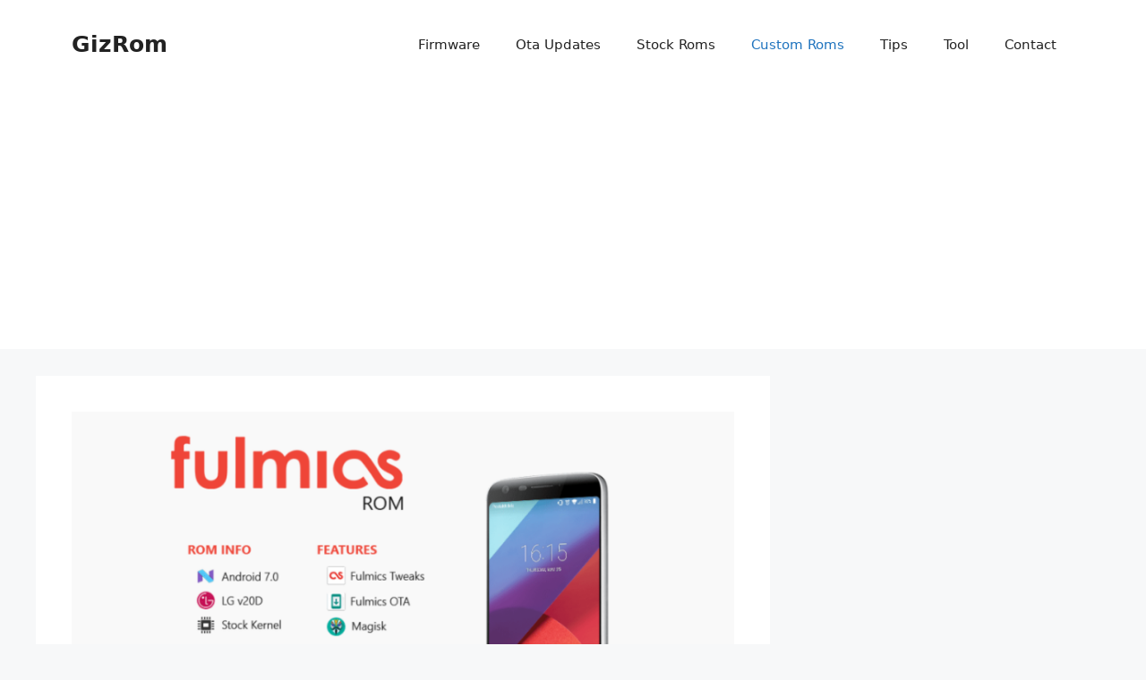

--- FILE ---
content_type: text/html; charset=UTF-8
request_url: https://www.gizrom.com/fulmics-3-1-lg-g6-ported-nougat-rom-on-lg-g5/
body_size: 13421
content:
<!DOCTYPE html>
<html lang="en-US">
<head>
	<meta charset="UTF-8">
	<meta name='robots' content='index, follow, max-image-preview:large, max-snippet:-1, max-video-preview:-1' />
<meta name="viewport" content="width=device-width, initial-scale=1">
	<!-- This site is optimized with the Yoast SEO plugin v26.8 - https://yoast.com/product/yoast-seo-wordpress/ -->
	<title>Download Fulmics 3.1 LG G6 Ported Nougat ROM On LG G5</title>
	<meta name="description" content="Fulmics 3.1 LG G6 Ported Nougat ROM On LG G5, Pre-rooted with Magisk &amp; MagiskSU framework and inbuilt Google Assistant, and much more." />
	<link rel="canonical" href="https://www.gizrom.com/fulmics-3-1-lg-g6-ported-nougat-rom-on-lg-g5/" />
	<meta property="og:locale" content="en_US" />
	<meta property="og:type" content="article" />
	<meta property="og:title" content="Download Fulmics 3.1 LG G6 Ported Nougat ROM On LG G5" />
	<meta property="og:description" content="Fulmics 3.1 LG G6 Ported Nougat ROM On LG G5, Pre-rooted with Magisk &amp; MagiskSU framework and inbuilt Google Assistant, and much more." />
	<meta property="og:url" content="https://www.gizrom.com/fulmics-3-1-lg-g6-ported-nougat-rom-on-lg-g5/" />
	<meta property="og:site_name" content="GizRom" />
	<meta property="article:publisher" content="https://www.facebook.com/gizrom" />
	<meta property="article:published_time" content="2017-05-30T15:33:12+00:00" />
	<meta property="article:modified_time" content="2017-05-30T15:53:06+00:00" />
	<meta property="og:image" content="https://www.gizrom.com/wp-content/uploads/2017/05/Fulmics-3.1-LG-G6-Ported-Nougat-ROM-For-LG-G5.png" />
	<meta property="og:image:width" content="800" />
	<meta property="og:image:height" content="453" />
	<meta property="og:image:type" content="image/png" />
	<meta name="author" content="Van Hugo" />
	<meta name="twitter:card" content="summary_large_image" />
	<meta name="twitter:creator" content="@gizrom" />
	<meta name="twitter:site" content="@gizrom" />
	<meta name="twitter:label1" content="Written by" />
	<meta name="twitter:data1" content="Van Hugo" />
	<meta name="twitter:label2" content="Est. reading time" />
	<meta name="twitter:data2" content="2 minutes" />
	<script type="application/ld+json" class="yoast-schema-graph">{"@context":"https://schema.org","@graph":[{"@type":"Article","@id":"https://www.gizrom.com/fulmics-3-1-lg-g6-ported-nougat-rom-on-lg-g5/#article","isPartOf":{"@id":"https://www.gizrom.com/fulmics-3-1-lg-g6-ported-nougat-rom-on-lg-g5/"},"author":{"name":"Van Hugo","@id":"https://www.gizrom.com/#/schema/person/87825c8f8493ec3290d09d75d9755539"},"headline":"Download Fulmics 3.1 LG G6 Ported Nougat ROM On LG G5","datePublished":"2017-05-30T15:33:12+00:00","dateModified":"2017-05-30T15:53:06+00:00","mainEntityOfPage":{"@id":"https://www.gizrom.com/fulmics-3-1-lg-g6-ported-nougat-rom-on-lg-g5/"},"wordCount":496,"commentCount":0,"image":{"@id":"https://www.gizrom.com/fulmics-3-1-lg-g6-ported-nougat-rom-on-lg-g5/#primaryimage"},"thumbnailUrl":"https://www.gizrom.com/wp-content/uploads/2017/05/Fulmics-3.1-LG-G6-Ported-Nougat-ROM-For-LG-G5.png","keywords":["Custom Rom","LG","LG G5","LG G6","Nougat"],"articleSection":["Custom Rom","LG"],"inLanguage":"en-US","potentialAction":[{"@type":"CommentAction","name":"Comment","target":["https://www.gizrom.com/fulmics-3-1-lg-g6-ported-nougat-rom-on-lg-g5/#respond"]}]},{"@type":"WebPage","@id":"https://www.gizrom.com/fulmics-3-1-lg-g6-ported-nougat-rom-on-lg-g5/","url":"https://www.gizrom.com/fulmics-3-1-lg-g6-ported-nougat-rom-on-lg-g5/","name":"Download Fulmics 3.1 LG G6 Ported Nougat ROM On LG G5","isPartOf":{"@id":"https://www.gizrom.com/#website"},"primaryImageOfPage":{"@id":"https://www.gizrom.com/fulmics-3-1-lg-g6-ported-nougat-rom-on-lg-g5/#primaryimage"},"image":{"@id":"https://www.gizrom.com/fulmics-3-1-lg-g6-ported-nougat-rom-on-lg-g5/#primaryimage"},"thumbnailUrl":"https://www.gizrom.com/wp-content/uploads/2017/05/Fulmics-3.1-LG-G6-Ported-Nougat-ROM-For-LG-G5.png","datePublished":"2017-05-30T15:33:12+00:00","dateModified":"2017-05-30T15:53:06+00:00","author":{"@id":"https://www.gizrom.com/#/schema/person/87825c8f8493ec3290d09d75d9755539"},"description":"Fulmics 3.1 LG G6 Ported Nougat ROM On LG G5, Pre-rooted with Magisk & MagiskSU framework and inbuilt Google Assistant, and much more.","breadcrumb":{"@id":"https://www.gizrom.com/fulmics-3-1-lg-g6-ported-nougat-rom-on-lg-g5/#breadcrumb"},"inLanguage":"en-US","potentialAction":[{"@type":"ReadAction","target":["https://www.gizrom.com/fulmics-3-1-lg-g6-ported-nougat-rom-on-lg-g5/"]}]},{"@type":"ImageObject","inLanguage":"en-US","@id":"https://www.gizrom.com/fulmics-3-1-lg-g6-ported-nougat-rom-on-lg-g5/#primaryimage","url":"https://www.gizrom.com/wp-content/uploads/2017/05/Fulmics-3.1-LG-G6-Ported-Nougat-ROM-For-LG-G5.png","contentUrl":"https://www.gizrom.com/wp-content/uploads/2017/05/Fulmics-3.1-LG-G6-Ported-Nougat-ROM-For-LG-G5.png","width":800,"height":453},{"@type":"BreadcrumbList","@id":"https://www.gizrom.com/fulmics-3-1-lg-g6-ported-nougat-rom-on-lg-g5/#breadcrumb","itemListElement":[{"@type":"ListItem","position":1,"name":"Home","item":"https://www.gizrom.com/"},{"@type":"ListItem","position":2,"name":"Custom Rom","item":"https://www.gizrom.com/category/custom-rom/"},{"@type":"ListItem","position":3,"name":"Download Fulmics 3.1 LG G6 Ported Nougat ROM On LG G5"}]},{"@type":"WebSite","@id":"https://www.gizrom.com/#website","url":"https://www.gizrom.com/","name":"GizRom","description":"Android ROMs, Firmwares, OTA, Guide &amp; Downloads","potentialAction":[{"@type":"SearchAction","target":{"@type":"EntryPoint","urlTemplate":"https://www.gizrom.com/?s={search_term_string}"},"query-input":{"@type":"PropertyValueSpecification","valueRequired":true,"valueName":"search_term_string"}}],"inLanguage":"en-US"},{"@type":"Person","@id":"https://www.gizrom.com/#/schema/person/87825c8f8493ec3290d09d75d9755539","name":"Van Hugo","image":{"@type":"ImageObject","inLanguage":"en-US","@id":"https://www.gizrom.com/#/schema/person/image/","url":"https://secure.gravatar.com/avatar/d2e89359d626bf2693cfe512c24169b1bdfd0cee0f11d832454939b0948a6a57?s=96&r=g","contentUrl":"https://secure.gravatar.com/avatar/d2e89359d626bf2693cfe512c24169b1bdfd0cee0f11d832454939b0948a6a57?s=96&r=g","caption":"Van Hugo"},"url":"https://www.gizrom.com/author/gizrom/"}]}</script>
	<!-- / Yoast SEO plugin. -->


<link rel="alternate" type="application/rss+xml" title="GizRom &raquo; Feed" href="https://www.gizrom.com/feed/" />
<link rel="alternate" type="application/rss+xml" title="GizRom &raquo; Comments Feed" href="https://www.gizrom.com/comments/feed/" />
<link rel="alternate" type="application/rss+xml" title="GizRom &raquo; Download Fulmics 3.1 LG G6 Ported Nougat ROM On LG G5 Comments Feed" href="https://www.gizrom.com/fulmics-3-1-lg-g6-ported-nougat-rom-on-lg-g5/feed/" />
<link rel="alternate" title="oEmbed (JSON)" type="application/json+oembed" href="https://www.gizrom.com/wp-json/oembed/1.0/embed?url=https%3A%2F%2Fwww.gizrom.com%2Ffulmics-3-1-lg-g6-ported-nougat-rom-on-lg-g5%2F" />
<link rel="alternate" title="oEmbed (XML)" type="text/xml+oembed" href="https://www.gizrom.com/wp-json/oembed/1.0/embed?url=https%3A%2F%2Fwww.gizrom.com%2Ffulmics-3-1-lg-g6-ported-nougat-rom-on-lg-g5%2F&#038;format=xml" />
<style id='wp-img-auto-sizes-contain-inline-css'>
img:is([sizes=auto i],[sizes^="auto," i]){contain-intrinsic-size:3000px 1500px}
/*# sourceURL=wp-img-auto-sizes-contain-inline-css */
</style>

<style id='wp-emoji-styles-inline-css'>

	img.wp-smiley, img.emoji {
		display: inline !important;
		border: none !important;
		box-shadow: none !important;
		height: 1em !important;
		width: 1em !important;
		margin: 0 0.07em !important;
		vertical-align: -0.1em !important;
		background: none !important;
		padding: 0 !important;
	}
/*# sourceURL=wp-emoji-styles-inline-css */
</style>
<link rel='stylesheet' id='wp-block-library-css' href='https://www.gizrom.com/wp-includes/css/dist/block-library/style.min.css?ver=6.9' media='all' />
<style id='global-styles-inline-css'>
:root{--wp--preset--aspect-ratio--square: 1;--wp--preset--aspect-ratio--4-3: 4/3;--wp--preset--aspect-ratio--3-4: 3/4;--wp--preset--aspect-ratio--3-2: 3/2;--wp--preset--aspect-ratio--2-3: 2/3;--wp--preset--aspect-ratio--16-9: 16/9;--wp--preset--aspect-ratio--9-16: 9/16;--wp--preset--color--black: #000000;--wp--preset--color--cyan-bluish-gray: #abb8c3;--wp--preset--color--white: #ffffff;--wp--preset--color--pale-pink: #f78da7;--wp--preset--color--vivid-red: #cf2e2e;--wp--preset--color--luminous-vivid-orange: #ff6900;--wp--preset--color--luminous-vivid-amber: #fcb900;--wp--preset--color--light-green-cyan: #7bdcb5;--wp--preset--color--vivid-green-cyan: #00d084;--wp--preset--color--pale-cyan-blue: #8ed1fc;--wp--preset--color--vivid-cyan-blue: #0693e3;--wp--preset--color--vivid-purple: #9b51e0;--wp--preset--color--contrast: var(--contrast);--wp--preset--color--contrast-2: var(--contrast-2);--wp--preset--color--contrast-3: var(--contrast-3);--wp--preset--color--base: var(--base);--wp--preset--color--base-2: var(--base-2);--wp--preset--color--base-3: var(--base-3);--wp--preset--color--accent: var(--accent);--wp--preset--gradient--vivid-cyan-blue-to-vivid-purple: linear-gradient(135deg,rgb(6,147,227) 0%,rgb(155,81,224) 100%);--wp--preset--gradient--light-green-cyan-to-vivid-green-cyan: linear-gradient(135deg,rgb(122,220,180) 0%,rgb(0,208,130) 100%);--wp--preset--gradient--luminous-vivid-amber-to-luminous-vivid-orange: linear-gradient(135deg,rgb(252,185,0) 0%,rgb(255,105,0) 100%);--wp--preset--gradient--luminous-vivid-orange-to-vivid-red: linear-gradient(135deg,rgb(255,105,0) 0%,rgb(207,46,46) 100%);--wp--preset--gradient--very-light-gray-to-cyan-bluish-gray: linear-gradient(135deg,rgb(238,238,238) 0%,rgb(169,184,195) 100%);--wp--preset--gradient--cool-to-warm-spectrum: linear-gradient(135deg,rgb(74,234,220) 0%,rgb(151,120,209) 20%,rgb(207,42,186) 40%,rgb(238,44,130) 60%,rgb(251,105,98) 80%,rgb(254,248,76) 100%);--wp--preset--gradient--blush-light-purple: linear-gradient(135deg,rgb(255,206,236) 0%,rgb(152,150,240) 100%);--wp--preset--gradient--blush-bordeaux: linear-gradient(135deg,rgb(254,205,165) 0%,rgb(254,45,45) 50%,rgb(107,0,62) 100%);--wp--preset--gradient--luminous-dusk: linear-gradient(135deg,rgb(255,203,112) 0%,rgb(199,81,192) 50%,rgb(65,88,208) 100%);--wp--preset--gradient--pale-ocean: linear-gradient(135deg,rgb(255,245,203) 0%,rgb(182,227,212) 50%,rgb(51,167,181) 100%);--wp--preset--gradient--electric-grass: linear-gradient(135deg,rgb(202,248,128) 0%,rgb(113,206,126) 100%);--wp--preset--gradient--midnight: linear-gradient(135deg,rgb(2,3,129) 0%,rgb(40,116,252) 100%);--wp--preset--font-size--small: 13px;--wp--preset--font-size--medium: 20px;--wp--preset--font-size--large: 36px;--wp--preset--font-size--x-large: 42px;--wp--preset--spacing--20: 0.44rem;--wp--preset--spacing--30: 0.67rem;--wp--preset--spacing--40: 1rem;--wp--preset--spacing--50: 1.5rem;--wp--preset--spacing--60: 2.25rem;--wp--preset--spacing--70: 3.38rem;--wp--preset--spacing--80: 5.06rem;--wp--preset--shadow--natural: 6px 6px 9px rgba(0, 0, 0, 0.2);--wp--preset--shadow--deep: 12px 12px 50px rgba(0, 0, 0, 0.4);--wp--preset--shadow--sharp: 6px 6px 0px rgba(0, 0, 0, 0.2);--wp--preset--shadow--outlined: 6px 6px 0px -3px rgb(255, 255, 255), 6px 6px rgb(0, 0, 0);--wp--preset--shadow--crisp: 6px 6px 0px rgb(0, 0, 0);}:where(.is-layout-flex){gap: 0.5em;}:where(.is-layout-grid){gap: 0.5em;}body .is-layout-flex{display: flex;}.is-layout-flex{flex-wrap: wrap;align-items: center;}.is-layout-flex > :is(*, div){margin: 0;}body .is-layout-grid{display: grid;}.is-layout-grid > :is(*, div){margin: 0;}:where(.wp-block-columns.is-layout-flex){gap: 2em;}:where(.wp-block-columns.is-layout-grid){gap: 2em;}:where(.wp-block-post-template.is-layout-flex){gap: 1.25em;}:where(.wp-block-post-template.is-layout-grid){gap: 1.25em;}.has-black-color{color: var(--wp--preset--color--black) !important;}.has-cyan-bluish-gray-color{color: var(--wp--preset--color--cyan-bluish-gray) !important;}.has-white-color{color: var(--wp--preset--color--white) !important;}.has-pale-pink-color{color: var(--wp--preset--color--pale-pink) !important;}.has-vivid-red-color{color: var(--wp--preset--color--vivid-red) !important;}.has-luminous-vivid-orange-color{color: var(--wp--preset--color--luminous-vivid-orange) !important;}.has-luminous-vivid-amber-color{color: var(--wp--preset--color--luminous-vivid-amber) !important;}.has-light-green-cyan-color{color: var(--wp--preset--color--light-green-cyan) !important;}.has-vivid-green-cyan-color{color: var(--wp--preset--color--vivid-green-cyan) !important;}.has-pale-cyan-blue-color{color: var(--wp--preset--color--pale-cyan-blue) !important;}.has-vivid-cyan-blue-color{color: var(--wp--preset--color--vivid-cyan-blue) !important;}.has-vivid-purple-color{color: var(--wp--preset--color--vivid-purple) !important;}.has-black-background-color{background-color: var(--wp--preset--color--black) !important;}.has-cyan-bluish-gray-background-color{background-color: var(--wp--preset--color--cyan-bluish-gray) !important;}.has-white-background-color{background-color: var(--wp--preset--color--white) !important;}.has-pale-pink-background-color{background-color: var(--wp--preset--color--pale-pink) !important;}.has-vivid-red-background-color{background-color: var(--wp--preset--color--vivid-red) !important;}.has-luminous-vivid-orange-background-color{background-color: var(--wp--preset--color--luminous-vivid-orange) !important;}.has-luminous-vivid-amber-background-color{background-color: var(--wp--preset--color--luminous-vivid-amber) !important;}.has-light-green-cyan-background-color{background-color: var(--wp--preset--color--light-green-cyan) !important;}.has-vivid-green-cyan-background-color{background-color: var(--wp--preset--color--vivid-green-cyan) !important;}.has-pale-cyan-blue-background-color{background-color: var(--wp--preset--color--pale-cyan-blue) !important;}.has-vivid-cyan-blue-background-color{background-color: var(--wp--preset--color--vivid-cyan-blue) !important;}.has-vivid-purple-background-color{background-color: var(--wp--preset--color--vivid-purple) !important;}.has-black-border-color{border-color: var(--wp--preset--color--black) !important;}.has-cyan-bluish-gray-border-color{border-color: var(--wp--preset--color--cyan-bluish-gray) !important;}.has-white-border-color{border-color: var(--wp--preset--color--white) !important;}.has-pale-pink-border-color{border-color: var(--wp--preset--color--pale-pink) !important;}.has-vivid-red-border-color{border-color: var(--wp--preset--color--vivid-red) !important;}.has-luminous-vivid-orange-border-color{border-color: var(--wp--preset--color--luminous-vivid-orange) !important;}.has-luminous-vivid-amber-border-color{border-color: var(--wp--preset--color--luminous-vivid-amber) !important;}.has-light-green-cyan-border-color{border-color: var(--wp--preset--color--light-green-cyan) !important;}.has-vivid-green-cyan-border-color{border-color: var(--wp--preset--color--vivid-green-cyan) !important;}.has-pale-cyan-blue-border-color{border-color: var(--wp--preset--color--pale-cyan-blue) !important;}.has-vivid-cyan-blue-border-color{border-color: var(--wp--preset--color--vivid-cyan-blue) !important;}.has-vivid-purple-border-color{border-color: var(--wp--preset--color--vivid-purple) !important;}.has-vivid-cyan-blue-to-vivid-purple-gradient-background{background: var(--wp--preset--gradient--vivid-cyan-blue-to-vivid-purple) !important;}.has-light-green-cyan-to-vivid-green-cyan-gradient-background{background: var(--wp--preset--gradient--light-green-cyan-to-vivid-green-cyan) !important;}.has-luminous-vivid-amber-to-luminous-vivid-orange-gradient-background{background: var(--wp--preset--gradient--luminous-vivid-amber-to-luminous-vivid-orange) !important;}.has-luminous-vivid-orange-to-vivid-red-gradient-background{background: var(--wp--preset--gradient--luminous-vivid-orange-to-vivid-red) !important;}.has-very-light-gray-to-cyan-bluish-gray-gradient-background{background: var(--wp--preset--gradient--very-light-gray-to-cyan-bluish-gray) !important;}.has-cool-to-warm-spectrum-gradient-background{background: var(--wp--preset--gradient--cool-to-warm-spectrum) !important;}.has-blush-light-purple-gradient-background{background: var(--wp--preset--gradient--blush-light-purple) !important;}.has-blush-bordeaux-gradient-background{background: var(--wp--preset--gradient--blush-bordeaux) !important;}.has-luminous-dusk-gradient-background{background: var(--wp--preset--gradient--luminous-dusk) !important;}.has-pale-ocean-gradient-background{background: var(--wp--preset--gradient--pale-ocean) !important;}.has-electric-grass-gradient-background{background: var(--wp--preset--gradient--electric-grass) !important;}.has-midnight-gradient-background{background: var(--wp--preset--gradient--midnight) !important;}.has-small-font-size{font-size: var(--wp--preset--font-size--small) !important;}.has-medium-font-size{font-size: var(--wp--preset--font-size--medium) !important;}.has-large-font-size{font-size: var(--wp--preset--font-size--large) !important;}.has-x-large-font-size{font-size: var(--wp--preset--font-size--x-large) !important;}
/*# sourceURL=global-styles-inline-css */
</style>

<style id='classic-theme-styles-inline-css'>
/*! This file is auto-generated */
.wp-block-button__link{color:#fff;background-color:#32373c;border-radius:9999px;box-shadow:none;text-decoration:none;padding:calc(.667em + 2px) calc(1.333em + 2px);font-size:1.125em}.wp-block-file__button{background:#32373c;color:#fff;text-decoration:none}
/*# sourceURL=/wp-includes/css/classic-themes.min.css */
</style>
<link rel='stylesheet' id='generate-comments-css' href='https://www.gizrom.com/wp-content/themes/generatepress/assets/css/components/comments.min.css?ver=3.6.1' media='all' />
<link rel='stylesheet' id='generate-style-css' href='https://www.gizrom.com/wp-content/themes/generatepress/assets/css/main.min.css?ver=3.6.1' media='all' />
<style id='generate-style-inline-css'>
body{background-color:var(--base-2);color:var(--contrast);}a{color:var(--accent);}a{text-decoration:underline;}.entry-title a, .site-branding a, a.button, .wp-block-button__link, .main-navigation a{text-decoration:none;}a:hover, a:focus, a:active{color:var(--contrast);}.wp-block-group__inner-container{max-width:1200px;margin-left:auto;margin-right:auto;}:root{--contrast:#222222;--contrast-2:#575760;--contrast-3:#b2b2be;--base:#f0f0f0;--base-2:#f7f8f9;--base-3:#ffffff;--accent:#1e73be;}:root .has-contrast-color{color:var(--contrast);}:root .has-contrast-background-color{background-color:var(--contrast);}:root .has-contrast-2-color{color:var(--contrast-2);}:root .has-contrast-2-background-color{background-color:var(--contrast-2);}:root .has-contrast-3-color{color:var(--contrast-3);}:root .has-contrast-3-background-color{background-color:var(--contrast-3);}:root .has-base-color{color:var(--base);}:root .has-base-background-color{background-color:var(--base);}:root .has-base-2-color{color:var(--base-2);}:root .has-base-2-background-color{background-color:var(--base-2);}:root .has-base-3-color{color:var(--base-3);}:root .has-base-3-background-color{background-color:var(--base-3);}:root .has-accent-color{color:var(--accent);}:root .has-accent-background-color{background-color:var(--accent);}.top-bar{background-color:#636363;color:#ffffff;}.top-bar a{color:#ffffff;}.top-bar a:hover{color:#303030;}.site-header{background-color:var(--base-3);}.main-title a,.main-title a:hover{color:var(--contrast);}.site-description{color:var(--contrast-2);}.mobile-menu-control-wrapper .menu-toggle,.mobile-menu-control-wrapper .menu-toggle:hover,.mobile-menu-control-wrapper .menu-toggle:focus,.has-inline-mobile-toggle #site-navigation.toggled{background-color:rgba(0, 0, 0, 0.02);}.main-navigation,.main-navigation ul ul{background-color:var(--base-3);}.main-navigation .main-nav ul li a, .main-navigation .menu-toggle, .main-navigation .menu-bar-items{color:var(--contrast);}.main-navigation .main-nav ul li:not([class*="current-menu-"]):hover > a, .main-navigation .main-nav ul li:not([class*="current-menu-"]):focus > a, .main-navigation .main-nav ul li.sfHover:not([class*="current-menu-"]) > a, .main-navigation .menu-bar-item:hover > a, .main-navigation .menu-bar-item.sfHover > a{color:var(--accent);}button.menu-toggle:hover,button.menu-toggle:focus{color:var(--contrast);}.main-navigation .main-nav ul li[class*="current-menu-"] > a{color:var(--accent);}.navigation-search input[type="search"],.navigation-search input[type="search"]:active, .navigation-search input[type="search"]:focus, .main-navigation .main-nav ul li.search-item.active > a, .main-navigation .menu-bar-items .search-item.active > a{color:var(--accent);}.main-navigation ul ul{background-color:var(--base);}.separate-containers .inside-article, .separate-containers .comments-area, .separate-containers .page-header, .one-container .container, .separate-containers .paging-navigation, .inside-page-header{background-color:var(--base-3);}.entry-title a{color:var(--contrast);}.entry-title a:hover{color:var(--contrast-2);}.entry-meta{color:var(--contrast-2);}.sidebar .widget{background-color:var(--base-3);}.footer-widgets{background-color:var(--base-3);}.site-info{background-color:var(--base-3);}input[type="text"],input[type="email"],input[type="url"],input[type="password"],input[type="search"],input[type="tel"],input[type="number"],textarea,select{color:var(--contrast);background-color:var(--base-2);border-color:var(--base);}input[type="text"]:focus,input[type="email"]:focus,input[type="url"]:focus,input[type="password"]:focus,input[type="search"]:focus,input[type="tel"]:focus,input[type="number"]:focus,textarea:focus,select:focus{color:var(--contrast);background-color:var(--base-2);border-color:var(--contrast-3);}button,html input[type="button"],input[type="reset"],input[type="submit"],a.button,a.wp-block-button__link:not(.has-background){color:#ffffff;background-color:#55555e;}button:hover,html input[type="button"]:hover,input[type="reset"]:hover,input[type="submit"]:hover,a.button:hover,button:focus,html input[type="button"]:focus,input[type="reset"]:focus,input[type="submit"]:focus,a.button:focus,a.wp-block-button__link:not(.has-background):active,a.wp-block-button__link:not(.has-background):focus,a.wp-block-button__link:not(.has-background):hover{color:#ffffff;background-color:#3f4047;}a.generate-back-to-top{background-color:rgba( 0,0,0,0.4 );color:#ffffff;}a.generate-back-to-top:hover,a.generate-back-to-top:focus{background-color:rgba( 0,0,0,0.6 );color:#ffffff;}:root{--gp-search-modal-bg-color:var(--base-3);--gp-search-modal-text-color:var(--contrast);--gp-search-modal-overlay-bg-color:rgba(0,0,0,0.2);}@media (max-width:768px){.main-navigation .menu-bar-item:hover > a, .main-navigation .menu-bar-item.sfHover > a{background:none;color:var(--contrast);}}.nav-below-header .main-navigation .inside-navigation.grid-container, .nav-above-header .main-navigation .inside-navigation.grid-container{padding:0px 20px 0px 20px;}.site-main .wp-block-group__inner-container{padding:40px;}.separate-containers .paging-navigation{padding-top:20px;padding-bottom:20px;}.entry-content .alignwide, body:not(.no-sidebar) .entry-content .alignfull{margin-left:-40px;width:calc(100% + 80px);max-width:calc(100% + 80px);}.rtl .menu-item-has-children .dropdown-menu-toggle{padding-left:20px;}.rtl .main-navigation .main-nav ul li.menu-item-has-children > a{padding-right:20px;}@media (max-width:768px){.separate-containers .inside-article, .separate-containers .comments-area, .separate-containers .page-header, .separate-containers .paging-navigation, .one-container .site-content, .inside-page-header{padding:30px;}.site-main .wp-block-group__inner-container{padding:30px;}.inside-top-bar{padding-right:30px;padding-left:30px;}.inside-header{padding-right:30px;padding-left:30px;}.widget-area .widget{padding-top:30px;padding-right:30px;padding-bottom:30px;padding-left:30px;}.footer-widgets-container{padding-top:30px;padding-right:30px;padding-bottom:30px;padding-left:30px;}.inside-site-info{padding-right:30px;padding-left:30px;}.entry-content .alignwide, body:not(.no-sidebar) .entry-content .alignfull{margin-left:-30px;width:calc(100% + 60px);max-width:calc(100% + 60px);}.one-container .site-main .paging-navigation{margin-bottom:20px;}}/* End cached CSS */.is-right-sidebar{width:30%;}.is-left-sidebar{width:30%;}.site-content .content-area{width:70%;}@media (max-width:768px){.main-navigation .menu-toggle,.sidebar-nav-mobile:not(#sticky-placeholder){display:block;}.main-navigation ul,.gen-sidebar-nav,.main-navigation:not(.slideout-navigation):not(.toggled) .main-nav > ul,.has-inline-mobile-toggle #site-navigation .inside-navigation > *:not(.navigation-search):not(.main-nav){display:none;}.nav-align-right .inside-navigation,.nav-align-center .inside-navigation{justify-content:space-between;}.has-inline-mobile-toggle .mobile-menu-control-wrapper{display:flex;flex-wrap:wrap;}.has-inline-mobile-toggle .inside-header{flex-direction:row;text-align:left;flex-wrap:wrap;}.has-inline-mobile-toggle .header-widget,.has-inline-mobile-toggle #site-navigation{flex-basis:100%;}.nav-float-left .has-inline-mobile-toggle #site-navigation{order:10;}}
/*# sourceURL=generate-style-inline-css */
</style>
<link rel="https://api.w.org/" href="https://www.gizrom.com/wp-json/" /><link rel="alternate" title="JSON" type="application/json" href="https://www.gizrom.com/wp-json/wp/v2/posts/8908" /><link rel="EditURI" type="application/rsd+xml" title="RSD" href="https://www.gizrom.com/xmlrpc.php?rsd" />
<meta name="generator" content="WordPress 6.9" />
<link rel='shortlink' href='https://www.gizrom.com/?p=8908' />
<script async src="https://pagead2.googlesyndication.com/pagead/js/adsbygoogle.js?client=ca-pub-9312433705909770" crossorigin="anonymous"></script>
<meta name="google-site-verification" content="3FubRvWIkf-2ykNHDBsYxKWCfVfR43HdDXP6zXkhBAw" /><link rel="icon" href="https://www.gizrom.com/wp-content/uploads/2019/02/favi-gizrom-100x100.png" sizes="32x32" />
<link rel="icon" href="https://www.gizrom.com/wp-content/uploads/2019/02/favi-gizrom.png" sizes="192x192" />
<link rel="apple-touch-icon" href="https://www.gizrom.com/wp-content/uploads/2019/02/favi-gizrom.png" />
<meta name="msapplication-TileImage" content="https://www.gizrom.com/wp-content/uploads/2019/02/favi-gizrom.png" />
</head>

<body class="wp-singular post-template-default single single-post postid-8908 single-format-standard wp-embed-responsive wp-theme-generatepress right-sidebar nav-float-right separate-containers header-aligned-left dropdown-hover featured-image-active" itemtype="https://schema.org/Blog" itemscope>
	<a class="screen-reader-text skip-link" href="#content" title="Skip to content">Skip to content</a>		<header class="site-header has-inline-mobile-toggle" id="masthead" aria-label="Site"  itemtype="https://schema.org/WPHeader" itemscope>
			<div class="inside-header grid-container">
				<div class="site-branding">
						<p class="main-title" itemprop="headline">
					<a href="https://www.gizrom.com/" rel="home">GizRom</a>
				</p>
						
					</div>	<nav class="main-navigation mobile-menu-control-wrapper" id="mobile-menu-control-wrapper" aria-label="Mobile Toggle">
				<button data-nav="site-navigation" class="menu-toggle" aria-controls="primary-menu" aria-expanded="false">
			<span class="gp-icon icon-menu-bars"><svg viewBox="0 0 512 512" aria-hidden="true" xmlns="http://www.w3.org/2000/svg" width="1em" height="1em"><path d="M0 96c0-13.255 10.745-24 24-24h464c13.255 0 24 10.745 24 24s-10.745 24-24 24H24c-13.255 0-24-10.745-24-24zm0 160c0-13.255 10.745-24 24-24h464c13.255 0 24 10.745 24 24s-10.745 24-24 24H24c-13.255 0-24-10.745-24-24zm0 160c0-13.255 10.745-24 24-24h464c13.255 0 24 10.745 24 24s-10.745 24-24 24H24c-13.255 0-24-10.745-24-24z" /></svg><svg viewBox="0 0 512 512" aria-hidden="true" xmlns="http://www.w3.org/2000/svg" width="1em" height="1em"><path d="M71.029 71.029c9.373-9.372 24.569-9.372 33.942 0L256 222.059l151.029-151.03c9.373-9.372 24.569-9.372 33.942 0 9.372 9.373 9.372 24.569 0 33.942L289.941 256l151.03 151.029c9.372 9.373 9.372 24.569 0 33.942-9.373 9.372-24.569 9.372-33.942 0L256 289.941l-151.029 151.03c-9.373 9.372-24.569 9.372-33.942 0-9.372-9.373-9.372-24.569 0-33.942L222.059 256 71.029 104.971c-9.372-9.373-9.372-24.569 0-33.942z" /></svg></span><span class="screen-reader-text">Menu</span>		</button>
	</nav>
			<nav class="main-navigation sub-menu-right" id="site-navigation" aria-label="Primary"  itemtype="https://schema.org/SiteNavigationElement" itemscope>
			<div class="inside-navigation grid-container">
								<button class="menu-toggle" aria-controls="primary-menu" aria-expanded="false">
					<span class="gp-icon icon-menu-bars"><svg viewBox="0 0 512 512" aria-hidden="true" xmlns="http://www.w3.org/2000/svg" width="1em" height="1em"><path d="M0 96c0-13.255 10.745-24 24-24h464c13.255 0 24 10.745 24 24s-10.745 24-24 24H24c-13.255 0-24-10.745-24-24zm0 160c0-13.255 10.745-24 24-24h464c13.255 0 24 10.745 24 24s-10.745 24-24 24H24c-13.255 0-24-10.745-24-24zm0 160c0-13.255 10.745-24 24-24h464c13.255 0 24 10.745 24 24s-10.745 24-24 24H24c-13.255 0-24-10.745-24-24z" /></svg><svg viewBox="0 0 512 512" aria-hidden="true" xmlns="http://www.w3.org/2000/svg" width="1em" height="1em"><path d="M71.029 71.029c9.373-9.372 24.569-9.372 33.942 0L256 222.059l151.029-151.03c9.373-9.372 24.569-9.372 33.942 0 9.372 9.373 9.372 24.569 0 33.942L289.941 256l151.03 151.029c9.372 9.373 9.372 24.569 0 33.942-9.373 9.372-24.569 9.372-33.942 0L256 289.941l-151.029 151.03c-9.373 9.372-24.569 9.372-33.942 0-9.372-9.373-9.372-24.569 0-33.942L222.059 256 71.029 104.971c-9.372-9.373-9.372-24.569 0-33.942z" /></svg></span><span class="mobile-menu">Menu</span>				</button>
				<div id="primary-menu" class="main-nav"><ul id="menu-main-category-menu" class=" menu sf-menu"><li id="menu-item-37" class="menu-have-icon menu-icon-type-fontawesome menu-item menu-item-type-taxonomy menu-item-object-category menu-item-37"><a href="https://www.gizrom.com/category/firmware/">Firmware</a></li>
<li id="menu-item-17295" class="menu-have-icon menu-icon-type-fontawesome menu-item menu-item-type-taxonomy menu-item-object-category menu-item-17295"><a href="https://www.gizrom.com/category/ota/">Ota Updates</a></li>
<li id="menu-item-154" class="menu-have-icon menu-icon-type-fontawesome menu-item menu-item-type-taxonomy menu-item-object-category menu-item-154"><a href="https://www.gizrom.com/category/stock-roms/">Stock Roms</a></li>
<li id="menu-item-38" class="menu-have-icon menu-icon-type-fontawesome menu-item menu-item-type-taxonomy menu-item-object-category current-post-ancestor current-menu-parent current-post-parent menu-item-38"><a href="https://www.gizrom.com/category/custom-rom/">Custom Roms</a></li>
<li id="menu-item-18163" class="menu-item menu-item-type-taxonomy menu-item-object-category menu-item-18163"><a href="https://www.gizrom.com/category/tips/">Tips</a></li>
<li id="menu-item-18162" class="menu-item menu-item-type-taxonomy menu-item-object-category menu-item-18162"><a href="https://www.gizrom.com/category/tool/">Tool</a></li>
<li id="menu-item-12596" class="menu-have-icon menu-icon-type-fontawesome menu-item menu-item-type-post_type menu-item-object-page menu-item-12596"><a href="https://www.gizrom.com/contact/">Contact</a></li>
</ul></div>			</div>
		</nav>
					</div>
		</header>
		
	<div class="site grid-container container hfeed" id="page">
				<div class="site-content" id="content">
			
	<div class="content-area" id="primary">
		<main class="site-main" id="main">
			
<article id="post-8908" class="post-8908 post type-post status-publish format-standard has-post-thumbnail hentry category-custom-rom category-lg tag-custom-rom tag-lg tag-lg-g5 tag-lg-g6 tag-nougat" itemtype="https://schema.org/CreativeWork" itemscope>
	<div class="inside-article">
				<div class="featured-image page-header-image-single grid-container grid-parent">
			<img width="800" height="453" src="https://www.gizrom.com/wp-content/uploads/2017/05/Fulmics-3.1-LG-G6-Ported-Nougat-ROM-For-LG-G5.png" class="attachment-full size-full wp-post-image" alt="" itemprop="image" decoding="async" fetchpriority="high" srcset="https://www.gizrom.com/wp-content/uploads/2017/05/Fulmics-3.1-LG-G6-Ported-Nougat-ROM-For-LG-G5.png 800w, https://www.gizrom.com/wp-content/uploads/2017/05/Fulmics-3.1-LG-G6-Ported-Nougat-ROM-For-LG-G5-300x170.png 300w, https://www.gizrom.com/wp-content/uploads/2017/05/Fulmics-3.1-LG-G6-Ported-Nougat-ROM-For-LG-G5-768x435.png 768w" sizes="(max-width: 800px) 100vw, 800px" />		</div>
					<header class="entry-header">
				<h1 class="entry-title" itemprop="headline">Download Fulmics 3.1 LG G6 Ported Nougat ROM On LG G5</h1>		<div class="entry-meta">
			<span class="posted-on"><time class="entry-date published" datetime="2017-05-30T21:03:12+05:30" itemprop="datePublished">May 30, 2017</time></span> <span class="byline">by <span class="author vcard" itemprop="author" itemtype="https://schema.org/Person" itemscope><a class="url fn n" href="https://www.gizrom.com/author/gizrom/" title="View all posts by Van Hugo" rel="author" itemprop="url"><span class="author-name" itemprop="name">Van Hugo</span></a></span></span> 		</div>
					</header>
			
		<div class="entry-content" itemprop="text">
			<h2 style="text-align: center;">Download Fulmics 3.1 LG G6 Ported Nougat ROM On LG G5<a href="https://www.gizrom.com/wp-content/uploads/2017/05/Fulmics-3.1-LG-G6-Ported-Nougat-ROM-For-LG-G5.png"><img decoding="async" class="aligncenter wp-image-8914 size-full" src="https://www.gizrom.com/wp-content/uploads/2017/05/Fulmics-3.1-LG-G6-Ported-Nougat-ROM-For-LG-G5.png" alt="Fulmics 3.1 LG G6 Ported Nougat ROM On LG G5" width="800" height="453" srcset="https://www.gizrom.com/wp-content/uploads/2017/05/Fulmics-3.1-LG-G6-Ported-Nougat-ROM-For-LG-G5.png 800w, https://www.gizrom.com/wp-content/uploads/2017/05/Fulmics-3.1-LG-G6-Ported-Nougat-ROM-For-LG-G5-300x170.png 300w, https://www.gizrom.com/wp-content/uploads/2017/05/Fulmics-3.1-LG-G6-Ported-Nougat-ROM-For-LG-G5-768x435.png 768w" sizes="(max-width: 800px) 100vw, 800px" /></a></h2>
<p>LG G6 was the latest budget smartphone from <a href="http://www.gsmarena.com/lg_g6-8466.php" rel="nofollow">LG</a>. That device comes with latest Fulmics 3.1 with some new apps, features, and the user interface. We already share several posts over many ported apps and LG G6 stock firmware. One Xda developers ported <a href="https://www.smartprix.com/mobiles/lg-g6-p1101cudkxrc" rel="nofollow">LG G6 ROM</a> that looks like Fulmics 3.1. Today we share <strong>Fulmics 3.1 LG G6 Ported Nougat ROM On LG G5</strong>. The ROM based on official NRD90U Nougat firmware with latest April 2017 Security Patches. It supports all LG G5 variants including the US models as well.</p>
<p>LG <a href="http://gadgets.ndtv.com/lg-g6-4008" rel="nofollow">G5</a> doest gets Fulmics 3.1 update from Samsung. So this is the best way to use Fulmics 3.1 LG G6 Ported Nougat ROM On LG G5. <a href="http://www.lg.com/in/lgg6" rel="nofollow">LG G6</a> Ported ROM brings latest <strong>Fulmics 3.1 launcher, Weather Widget, Music, Voice Recorder, Video, Browser and much more</strong>. Here developer ported all the <a href="https://www.cnet.com/products/lg-g6/review/" rel="nofollow">LG G6 features</a> and optimised to make it faster. This ROM is fully stable all features work fine also this ROM comes Pre-rooted with Magisk &amp; MagiskSU framework and inbuilt installed Google Assistant, and much more.</p>
<p><span style="color: #800000;"><strong>You may also like:</strong></span></p>
<p style="padding-left: 30px;"><strong><a href="https://www.gizrom.com/lg-g6-stock-firmware/" target="_blank" rel="noopener noreferrer">LG G6 Stock Firmware, Tool, Driver</a></strong></p>
<p style="padding-left: 30px;"><a href="https://www.gizrom.com/install-lg-stylo-2-v-nougat-firmware/"><strong>Install&nbsp;LG Stylo 2 V Nougat Firmware</strong></a></p>
<p style="padding-left: 30px;"><strong><a href="https://www.gizrom.com/lg-v10-android-nougat-update-manually/" target="_blank" rel="noopener noreferrer">LG V10 Android Nougat Update Manually</a></strong></p>
<p>If you have&nbsp;LG G5, then you will try this Fulmics 3.1 LG G6 Ported Nougat ROM On LG G5. Thanks to Xda member &#8221; xpirt &#8221; to build this ROM. For install, LG G6 Ported custom ROM needed a custom recovery, so must be fitted TWRP recovery on your device. If you already installed recovery then follow the step and enjoy the experience of the new LG G6 features with <a href="https://www.reddit.com/r/LGG3/comments/43jafu/guys_who_tried_both_fulmics_30_or_31_and_nn_rom/" rel="nofollow">Fulmics 3.1 UI</a>.</p>
<h3 style="text-align: center;"><span style="color: #0000ff;">_Screenshots_</span></h3>
<div id='gallery-1' class='gallery galleryid-8908 gallery-columns-4 gallery-size-full'><figure class='gallery-item'>
			<div class='gallery-icon portrait'>
				<a title="Fulmics 3.1 LG G6 Ported Nougat ROM On LG G5 (6)"  href='https://www.gizrom.com/fulmics-3-1-lg-g6-ported-nougat-rom-on-lg-g5/fulmics-3-1-lg-g6-ported-nougat-rom-on-lg-g5-6/#main'><img decoding="async" width="320" height="569" src="https://www.gizrom.com/wp-content/uploads/2017/05/Fulmics-3.1-LG-G6-Ported-Nougat-ROM-On-LG-G5-6.jpg" class="attachment-full size-full" alt="" srcset="https://www.gizrom.com/wp-content/uploads/2017/05/Fulmics-3.1-LG-G6-Ported-Nougat-ROM-On-LG-G5-6.jpg 320w, https://www.gizrom.com/wp-content/uploads/2017/05/Fulmics-3.1-LG-G6-Ported-Nougat-ROM-On-LG-G5-6-169x300.jpg 169w" sizes="(max-width: 320px) 100vw, 320px" /></a>
			</div></figure><figure class='gallery-item'>
			<div class='gallery-icon portrait'>
				<a title="Fulmics 3.1 LG G6 Ported Nougat ROM On LG G5 (5)"  href='https://www.gizrom.com/fulmics-3-1-lg-g6-ported-nougat-rom-on-lg-g5/fulmics-3-1-lg-g6-ported-nougat-rom-on-lg-g5-5/#main'><img loading="lazy" decoding="async" width="320" height="569" src="https://www.gizrom.com/wp-content/uploads/2017/05/Fulmics-3.1-LG-G6-Ported-Nougat-ROM-On-LG-G5-5.jpg" class="attachment-full size-full" alt="" srcset="https://www.gizrom.com/wp-content/uploads/2017/05/Fulmics-3.1-LG-G6-Ported-Nougat-ROM-On-LG-G5-5.jpg 320w, https://www.gizrom.com/wp-content/uploads/2017/05/Fulmics-3.1-LG-G6-Ported-Nougat-ROM-On-LG-G5-5-169x300.jpg 169w" sizes="auto, (max-width: 320px) 100vw, 320px" /></a>
			</div></figure><figure class='gallery-item'>
			<div class='gallery-icon portrait'>
				<a title="Fulmics 3.1 LG G6 Ported Nougat ROM On LG G5 (8)"  href='https://www.gizrom.com/fulmics-3-1-lg-g6-ported-nougat-rom-on-lg-g5/fulmics-3-1-lg-g6-ported-nougat-rom-on-lg-g5-8/#main'><img loading="lazy" decoding="async" width="320" height="569" src="https://www.gizrom.com/wp-content/uploads/2017/05/Fulmics-3.1-LG-G6-Ported-Nougat-ROM-On-LG-G5-8.jpg" class="attachment-full size-full" alt="" srcset="https://www.gizrom.com/wp-content/uploads/2017/05/Fulmics-3.1-LG-G6-Ported-Nougat-ROM-On-LG-G5-8.jpg 320w, https://www.gizrom.com/wp-content/uploads/2017/05/Fulmics-3.1-LG-G6-Ported-Nougat-ROM-On-LG-G5-8-169x300.jpg 169w" sizes="auto, (max-width: 320px) 100vw, 320px" /></a>
			</div></figure><figure class='gallery-item'>
			<div class='gallery-icon portrait'>
				<a title="Fulmics 3.1 LG G6 Ported Nougat ROM On LG G5 (7)"  href='https://www.gizrom.com/fulmics-3-1-lg-g6-ported-nougat-rom-on-lg-g5/fulmics-3-1-lg-g6-ported-nougat-rom-on-lg-g5-7/#main'><img loading="lazy" decoding="async" width="320" height="569" src="https://www.gizrom.com/wp-content/uploads/2017/05/Fulmics-3.1-LG-G6-Ported-Nougat-ROM-On-LG-G5-7.jpg" class="attachment-full size-full" alt="" srcset="https://www.gizrom.com/wp-content/uploads/2017/05/Fulmics-3.1-LG-G6-Ported-Nougat-ROM-On-LG-G5-7.jpg 320w, https://www.gizrom.com/wp-content/uploads/2017/05/Fulmics-3.1-LG-G6-Ported-Nougat-ROM-On-LG-G5-7-169x300.jpg 169w" sizes="auto, (max-width: 320px) 100vw, 320px" /></a>
			</div></figure><figure class='gallery-item'>
			<div class='gallery-icon portrait'>
				<a title="Fulmics 3.1 LG G6 Ported Nougat ROM On LG G5 (1)"  href='https://www.gizrom.com/fulmics-3-1-lg-g6-ported-nougat-rom-on-lg-g5/fulmics-3-1-lg-g6-ported-nougat-rom-on-lg-g5-1/#main'><img loading="lazy" decoding="async" width="320" height="569" src="https://www.gizrom.com/wp-content/uploads/2017/05/Fulmics-3.1-LG-G6-Ported-Nougat-ROM-On-LG-G5-1.jpg" class="attachment-full size-full" alt="" srcset="https://www.gizrom.com/wp-content/uploads/2017/05/Fulmics-3.1-LG-G6-Ported-Nougat-ROM-On-LG-G5-1.jpg 320w, https://www.gizrom.com/wp-content/uploads/2017/05/Fulmics-3.1-LG-G6-Ported-Nougat-ROM-On-LG-G5-1-169x300.jpg 169w" sizes="auto, (max-width: 320px) 100vw, 320px" /></a>
			</div></figure><figure class='gallery-item'>
			<div class='gallery-icon portrait'>
				<a title="Fulmics 3.1 LG G6 Ported Nougat ROM On LG G5 (2)"  href='https://www.gizrom.com/fulmics-3-1-lg-g6-ported-nougat-rom-on-lg-g5/fulmics-3-1-lg-g6-ported-nougat-rom-on-lg-g5-2/#main'><img loading="lazy" decoding="async" width="320" height="569" src="https://www.gizrom.com/wp-content/uploads/2017/05/Fulmics-3.1-LG-G6-Ported-Nougat-ROM-On-LG-G5-2.jpg" class="attachment-full size-full" alt="" srcset="https://www.gizrom.com/wp-content/uploads/2017/05/Fulmics-3.1-LG-G6-Ported-Nougat-ROM-On-LG-G5-2.jpg 320w, https://www.gizrom.com/wp-content/uploads/2017/05/Fulmics-3.1-LG-G6-Ported-Nougat-ROM-On-LG-G5-2-169x300.jpg 169w" sizes="auto, (max-width: 320px) 100vw, 320px" /></a>
			</div></figure><figure class='gallery-item'>
			<div class='gallery-icon portrait'>
				<a title="Fulmics 3.1 LG G6 Ported Nougat ROM On LG G5 (3)"  href='https://www.gizrom.com/fulmics-3-1-lg-g6-ported-nougat-rom-on-lg-g5/fulmics-3-1-lg-g6-ported-nougat-rom-on-lg-g5-3/#main'><img loading="lazy" decoding="async" width="320" height="569" src="https://www.gizrom.com/wp-content/uploads/2017/05/Fulmics-3.1-LG-G6-Ported-Nougat-ROM-On-LG-G5-3.jpg" class="attachment-full size-full" alt="" srcset="https://www.gizrom.com/wp-content/uploads/2017/05/Fulmics-3.1-LG-G6-Ported-Nougat-ROM-On-LG-G5-3.jpg 320w, https://www.gizrom.com/wp-content/uploads/2017/05/Fulmics-3.1-LG-G6-Ported-Nougat-ROM-On-LG-G5-3-169x300.jpg 169w" sizes="auto, (max-width: 320px) 100vw, 320px" /></a>
			</div></figure><figure class='gallery-item'>
			<div class='gallery-icon portrait'>
				<a title="Fulmics 3.1 LG G6 Ported Nougat ROM On LG G5 (4)"  href='https://www.gizrom.com/fulmics-3-1-lg-g6-ported-nougat-rom-on-lg-g5/fulmics-3-1-lg-g6-ported-nougat-rom-on-lg-g5-4/#main'><img loading="lazy" decoding="async" width="320" height="569" src="https://www.gizrom.com/wp-content/uploads/2017/05/Fulmics-3.1-LG-G6-Ported-Nougat-ROM-On-LG-G5-4.jpg" class="attachment-full size-full" alt="" srcset="https://www.gizrom.com/wp-content/uploads/2017/05/Fulmics-3.1-LG-G6-Ported-Nougat-ROM-On-LG-G5-4.jpg 320w, https://www.gizrom.com/wp-content/uploads/2017/05/Fulmics-3.1-LG-G6-Ported-Nougat-ROM-On-LG-G5-4-169x300.jpg 169w" sizes="auto, (max-width: 320px) 100vw, 320px" /></a>
			</div></figure>
		</div>

<h4><span style="color: #008000;"><em>Features:-</em></span></h4>
<ul>
<li>Android 7.0 (NRD90U)</li>
<li>Based on LG v20D</li>
<li>Full UX 6.0</li>
<li>Magisk &amp; MagiskSU</li>
<li>Fully deodexed</li>
<li>System-less</li>
<li>Battery life, performance, and memory improvements</li>
<li>Improved ART verification and compilation</li>
<li>Sqlite3 support</li>
<li>Disabled Logging &amp; removed bloatware</li>
<li>Google Assistant built-in</li>
<li>Miniview from LG V20</li>
<li>Knock ON with 3 taps minimum</li>
<li>Fulmics Tweaks &#8211; tonnes of tweaks!</li>
<li>Fulmics OTA &#8211; keep up to date with latest fixes!</li>
<li>Advanced Power Menu</li>
<li>Manual Video mode &amp; GIF Encoder from LG G6</li>
<li>Camera: 60 FPS (FullHD), 64Bit (4k), 100% Quality (jpeg)</li>
</ul>
<h3 style="text-align: center;"><span style="color: #ff6600;">⇓⇓ Download Fulmics 3.1 ROM For LG G5 ⇓⇓</span></h3>
<p style="text-align: center;"><a class="fasc-button fasc-size-large fasc-type-glossy fasc-rounded-medium ico-fa fasc-ico-before fa-hand-o-right" style="background-color: #232424; color: #ffffff;" target="_blank" rel="noopener noreferrer" data-fasc-id="fasc-button-tid-1496149830061" href="http://bit.ly/2r7rGYF">FulmicsROM-3.0.zip</a></p>
<p style="text-align: center;"><a class="fasc-button fasc-size-large fasc-type-glossy fasc-rounded-medium ico-fa fasc-ico-before fa-hand-o-right" style="background-color: #232424; color: #ffffff;" target="_blank" rel="noopener noreferrer" data-fasc-id="fasc-button-tid-1496149921807" href="http://bit.ly/2r7rGYF">FulmicsROM_OTA_3.0-3.1.zip</a></p>
<h4><span style="color: #33cccc;"><em>Guide To Install:-</em></span></h4>
<ul>
<li>First, install <strong>TWRP recovery</strong> on your device.</li>
<li>Next download “ <strong>FulmicsROM-3.0.zip</strong> &#8221; file&nbsp;&amp; <strong>copy</strong> file to external storage.</li>
<li>Now <strong>turn off</strong> your device and enter <strong>Recovery Mode</strong> (TWRP).</li>
<li>Then ‘ <strong>wipe and format option ⇒ Wipe Dalvik cache, system, data, cache</strong> ’ via recovery.</li>
<li>Back to recovery menu and click <strong>Install</strong>.</li>
<li>Then navigate and select the <strong>FulmicsROM-3.0.zip</strong> file for flash.</li>
<li>Your device will enter <strong>AROMA installer</strong>.</li>
<li>Select the <strong>features you want</strong> then process to the installation.</li>
<li>Similarly, flash the <strong>OTA update</strong>.</li>
<li><strong>Reboot</strong> your device &amp; enjoy.</li>
</ul>
<h4>If face any problem during installing Fulmics 3.1 ROM For LG G5 then comment below, we will be happy to help you !!!</h4>
		</div>

				<footer class="entry-meta" aria-label="Entry meta">
			<span class="cat-links"><span class="gp-icon icon-categories"><svg viewBox="0 0 512 512" aria-hidden="true" xmlns="http://www.w3.org/2000/svg" width="1em" height="1em"><path d="M0 112c0-26.51 21.49-48 48-48h110.014a48 48 0 0143.592 27.907l12.349 26.791A16 16 0 00228.486 128H464c26.51 0 48 21.49 48 48v224c0 26.51-21.49 48-48 48H48c-26.51 0-48-21.49-48-48V112z" /></svg></span><span class="screen-reader-text">Categories </span><a href="https://www.gizrom.com/category/custom-rom/" rel="category tag">Custom Rom</a>, <a href="https://www.gizrom.com/category/lg/" rel="category tag">LG</a></span> <span class="tags-links"><span class="gp-icon icon-tags"><svg viewBox="0 0 512 512" aria-hidden="true" xmlns="http://www.w3.org/2000/svg" width="1em" height="1em"><path d="M20 39.5c-8.836 0-16 7.163-16 16v176c0 4.243 1.686 8.313 4.687 11.314l224 224c6.248 6.248 16.378 6.248 22.626 0l176-176c6.244-6.244 6.25-16.364.013-22.615l-223.5-224A15.999 15.999 0 00196.5 39.5H20zm56 96c0-13.255 10.745-24 24-24s24 10.745 24 24-10.745 24-24 24-24-10.745-24-24z"/><path d="M259.515 43.015c4.686-4.687 12.284-4.687 16.97 0l228 228c4.686 4.686 4.686 12.284 0 16.97l-180 180c-4.686 4.687-12.284 4.687-16.97 0-4.686-4.686-4.686-12.284 0-16.97L479.029 279.5 259.515 59.985c-4.686-4.686-4.686-12.284 0-16.97z" /></svg></span><span class="screen-reader-text">Tags </span><a href="https://www.gizrom.com/tag/custom-rom/" rel="tag">Custom Rom</a>, <a href="https://www.gizrom.com/tag/lg/" rel="tag">LG</a>, <a href="https://www.gizrom.com/tag/lg-g5/" rel="tag">LG G5</a>, <a href="https://www.gizrom.com/tag/lg-g6/" rel="tag">LG G6</a>, <a href="https://www.gizrom.com/tag/nougat/" rel="tag">Nougat</a></span> 		<nav id="nav-below" class="post-navigation" aria-label="Posts">
			<div class="nav-previous"><span class="gp-icon icon-arrow-left"><svg viewBox="0 0 192 512" aria-hidden="true" xmlns="http://www.w3.org/2000/svg" width="1em" height="1em" fill-rule="evenodd" clip-rule="evenodd" stroke-linejoin="round" stroke-miterlimit="1.414"><path d="M178.425 138.212c0 2.265-1.133 4.813-2.832 6.512L64.276 256.001l111.317 111.277c1.7 1.7 2.832 4.247 2.832 6.513 0 2.265-1.133 4.813-2.832 6.512L161.43 394.46c-1.7 1.7-4.249 2.832-6.514 2.832-2.266 0-4.816-1.133-6.515-2.832L16.407 262.514c-1.699-1.7-2.832-4.248-2.832-6.513 0-2.265 1.133-4.813 2.832-6.512l131.994-131.947c1.7-1.699 4.249-2.831 6.515-2.831 2.265 0 4.815 1.132 6.514 2.831l14.163 14.157c1.7 1.7 2.832 3.965 2.832 6.513z" fill-rule="nonzero" /></svg></span><span class="prev"><a href="https://www.gizrom.com/install-lg-stylo-2-v-nougat-firmware/" rel="prev">Guide To Install LG Stylo 2 V Nougat Firmware (LG-VS835)(Verizon)</a></span></div><div class="nav-next"><span class="gp-icon icon-arrow-right"><svg viewBox="0 0 192 512" aria-hidden="true" xmlns="http://www.w3.org/2000/svg" width="1em" height="1em" fill-rule="evenodd" clip-rule="evenodd" stroke-linejoin="round" stroke-miterlimit="1.414"><path d="M178.425 256.001c0 2.266-1.133 4.815-2.832 6.515L43.599 394.509c-1.7 1.7-4.248 2.833-6.514 2.833s-4.816-1.133-6.515-2.833l-14.163-14.162c-1.699-1.7-2.832-3.966-2.832-6.515 0-2.266 1.133-4.815 2.832-6.515l111.317-111.316L16.407 144.685c-1.699-1.7-2.832-4.249-2.832-6.515s1.133-4.815 2.832-6.515l14.163-14.162c1.7-1.7 4.249-2.833 6.515-2.833s4.815 1.133 6.514 2.833l131.994 131.993c1.7 1.7 2.832 4.249 2.832 6.515z" fill-rule="nonzero" /></svg></span><span class="next"><a href="https://www.gizrom.com/unbrick-zte-axon-7-nougat-firmware/" rel="next">Guide To Unbrick ZTE Axon 7 Nougat Firmware In EDL Mode</a></span></div>		</nav>
				</footer>
			</div>
</article>

			<div class="comments-area">
				<div id="comments">

		<div id="respond" class="comment-respond">
		<h3 id="reply-title" class="comment-reply-title">Leave a Comment <small><a rel="nofollow" id="cancel-comment-reply-link" href="/fulmics-3-1-lg-g6-ported-nougat-rom-on-lg-g5/#respond" style="display:none;">Cancel reply</a></small></h3><form action="https://www.gizrom.com/wp-comments-post.php" method="post" id="commentform" class="comment-form"><p class="comment-form-comment"><label for="comment" class="screen-reader-text">Comment</label><textarea id="comment" name="comment" cols="45" rows="8" required></textarea></p><label for="author" class="screen-reader-text">Name</label><input placeholder="Name *" id="author" name="author" type="text" value="" size="30" required />
<label for="email" class="screen-reader-text">Email</label><input placeholder="Email *" id="email" name="email" type="email" value="" size="30" required />
<label for="url" class="screen-reader-text">Website</label><input placeholder="Website" id="url" name="url" type="url" value="" size="30" />
<p class="form-submit"><input name="submit" type="submit" id="submit" class="submit" value="Post Comment" /> <input type='hidden' name='comment_post_ID' value='8908' id='comment_post_ID' />
<input type='hidden' name='comment_parent' id='comment_parent' value='0' />
</p><p style="display: none;"><input type="hidden" id="akismet_comment_nonce" name="akismet_comment_nonce" value="2648a3d07b" /></p><p style="display: none !important;" class="akismet-fields-container" data-prefix="ak_"><label>&#916;<textarea name="ak_hp_textarea" cols="45" rows="8" maxlength="100"></textarea></label><input type="hidden" id="ak_js_1" name="ak_js" value="154"/><script>document.getElementById( "ak_js_1" ).setAttribute( "value", ( new Date() ).getTime() );</script></p></form>	</div><!-- #respond -->
	<p class="akismet_comment_form_privacy_notice">This site uses Akismet to reduce spam. <a href="https://akismet.com/privacy/" target="_blank" rel="nofollow noopener">Learn how your comment data is processed.</a></p>
</div><!-- #comments -->
			</div>

					</main>
	</div>

	<div class="widget-area sidebar is-right-sidebar" id="right-sidebar">
	<div class="inside-right-sidebar">
			</div>
</div>

	</div>
</div>


<div class="site-footer">
			<footer class="site-info" aria-label="Site"  itemtype="https://schema.org/WPFooter" itemscope>
			<div class="inside-site-info grid-container">
								<div class="copyright-bar">
					<span class="copyright">&copy; 2026 GizRom</span> &bull; Built with <a href="https://generatepress.com" itemprop="url">GeneratePress</a>				</div>
			</div>
		</footer>
		</div>

<script type="speculationrules">
{"prefetch":[{"source":"document","where":{"and":[{"href_matches":"/*"},{"not":{"href_matches":["/wp-*.php","/wp-admin/*","/wp-content/uploads/*","/wp-content/*","/wp-content/plugins/*","/wp-content/themes/generatepress/*","/*\\?(.+)"]}},{"not":{"selector_matches":"a[rel~=\"nofollow\"]"}},{"not":{"selector_matches":".no-prefetch, .no-prefetch a"}}]},"eagerness":"conservative"}]}
</script>
<script id="generate-a11y">
!function(){"use strict";if("querySelector"in document&&"addEventListener"in window){var e=document.body;e.addEventListener("pointerdown",(function(){e.classList.add("using-mouse")}),{passive:!0}),e.addEventListener("keydown",(function(){e.classList.remove("using-mouse")}),{passive:!0})}}();
</script>
<script id="generate-menu-js-before">
var generatepressMenu = {"toggleOpenedSubMenus":true,"openSubMenuLabel":"Open Sub-Menu","closeSubMenuLabel":"Close Sub-Menu"};
//# sourceURL=generate-menu-js-before
</script>
<script src="https://www.gizrom.com/wp-content/themes/generatepress/assets/js/menu.min.js?ver=3.6.1" id="generate-menu-js"></script>
<script src="https://www.gizrom.com/wp-includes/js/comment-reply.min.js?ver=6.9" id="comment-reply-js" async data-wp-strategy="async" fetchpriority="low"></script>
<script defer src="https://www.gizrom.com/wp-content/plugins/akismet/_inc/akismet-frontend.js?ver=1704837122" id="akismet-frontend-js"></script>
<script id="wp-emoji-settings" type="application/json">
{"baseUrl":"https://s.w.org/images/core/emoji/17.0.2/72x72/","ext":".png","svgUrl":"https://s.w.org/images/core/emoji/17.0.2/svg/","svgExt":".svg","source":{"concatemoji":"https://www.gizrom.com/wp-includes/js/wp-emoji-release.min.js?ver=6.9"}}
</script>
<script type="module">
/*! This file is auto-generated */
const a=JSON.parse(document.getElementById("wp-emoji-settings").textContent),o=(window._wpemojiSettings=a,"wpEmojiSettingsSupports"),s=["flag","emoji"];function i(e){try{var t={supportTests:e,timestamp:(new Date).valueOf()};sessionStorage.setItem(o,JSON.stringify(t))}catch(e){}}function c(e,t,n){e.clearRect(0,0,e.canvas.width,e.canvas.height),e.fillText(t,0,0);t=new Uint32Array(e.getImageData(0,0,e.canvas.width,e.canvas.height).data);e.clearRect(0,0,e.canvas.width,e.canvas.height),e.fillText(n,0,0);const a=new Uint32Array(e.getImageData(0,0,e.canvas.width,e.canvas.height).data);return t.every((e,t)=>e===a[t])}function p(e,t){e.clearRect(0,0,e.canvas.width,e.canvas.height),e.fillText(t,0,0);var n=e.getImageData(16,16,1,1);for(let e=0;e<n.data.length;e++)if(0!==n.data[e])return!1;return!0}function u(e,t,n,a){switch(t){case"flag":return n(e,"\ud83c\udff3\ufe0f\u200d\u26a7\ufe0f","\ud83c\udff3\ufe0f\u200b\u26a7\ufe0f")?!1:!n(e,"\ud83c\udde8\ud83c\uddf6","\ud83c\udde8\u200b\ud83c\uddf6")&&!n(e,"\ud83c\udff4\udb40\udc67\udb40\udc62\udb40\udc65\udb40\udc6e\udb40\udc67\udb40\udc7f","\ud83c\udff4\u200b\udb40\udc67\u200b\udb40\udc62\u200b\udb40\udc65\u200b\udb40\udc6e\u200b\udb40\udc67\u200b\udb40\udc7f");case"emoji":return!a(e,"\ud83e\u1fac8")}return!1}function f(e,t,n,a){let r;const o=(r="undefined"!=typeof WorkerGlobalScope&&self instanceof WorkerGlobalScope?new OffscreenCanvas(300,150):document.createElement("canvas")).getContext("2d",{willReadFrequently:!0}),s=(o.textBaseline="top",o.font="600 32px Arial",{});return e.forEach(e=>{s[e]=t(o,e,n,a)}),s}function r(e){var t=document.createElement("script");t.src=e,t.defer=!0,document.head.appendChild(t)}a.supports={everything:!0,everythingExceptFlag:!0},new Promise(t=>{let n=function(){try{var e=JSON.parse(sessionStorage.getItem(o));if("object"==typeof e&&"number"==typeof e.timestamp&&(new Date).valueOf()<e.timestamp+604800&&"object"==typeof e.supportTests)return e.supportTests}catch(e){}return null}();if(!n){if("undefined"!=typeof Worker&&"undefined"!=typeof OffscreenCanvas&&"undefined"!=typeof URL&&URL.createObjectURL&&"undefined"!=typeof Blob)try{var e="postMessage("+f.toString()+"("+[JSON.stringify(s),u.toString(),c.toString(),p.toString()].join(",")+"));",a=new Blob([e],{type:"text/javascript"});const r=new Worker(URL.createObjectURL(a),{name:"wpTestEmojiSupports"});return void(r.onmessage=e=>{i(n=e.data),r.terminate(),t(n)})}catch(e){}i(n=f(s,u,c,p))}t(n)}).then(e=>{for(const n in e)a.supports[n]=e[n],a.supports.everything=a.supports.everything&&a.supports[n],"flag"!==n&&(a.supports.everythingExceptFlag=a.supports.everythingExceptFlag&&a.supports[n]);var t;a.supports.everythingExceptFlag=a.supports.everythingExceptFlag&&!a.supports.flag,a.supports.everything||((t=a.source||{}).concatemoji?r(t.concatemoji):t.wpemoji&&t.twemoji&&(r(t.twemoji),r(t.wpemoji)))});
//# sourceURL=https://www.gizrom.com/wp-includes/js/wp-emoji-loader.min.js
</script>

<script defer src="https://static.cloudflareinsights.com/beacon.min.js/vcd15cbe7772f49c399c6a5babf22c1241717689176015" integrity="sha512-ZpsOmlRQV6y907TI0dKBHq9Md29nnaEIPlkf84rnaERnq6zvWvPUqr2ft8M1aS28oN72PdrCzSjY4U6VaAw1EQ==" data-cf-beacon='{"version":"2024.11.0","token":"9c69c3084ee24133bbb09bb15faee88a","r":1,"server_timing":{"name":{"cfCacheStatus":true,"cfEdge":true,"cfExtPri":true,"cfL4":true,"cfOrigin":true,"cfSpeedBrain":true},"location_startswith":null}}' crossorigin="anonymous"></script>
</body>
</html>


<!-- Page cached by LiteSpeed Cache 7.7 on 2026-01-29 03:10:15 -->

--- FILE ---
content_type: text/html; charset=utf-8
request_url: https://www.google.com/recaptcha/api2/aframe
body_size: 264
content:
<!DOCTYPE HTML><html><head><meta http-equiv="content-type" content="text/html; charset=UTF-8"></head><body><script nonce="nAKxibuwdIfpxy2lhDKOVA">/** Anti-fraud and anti-abuse applications only. See google.com/recaptcha */ try{var clients={'sodar':'https://pagead2.googlesyndication.com/pagead/sodar?'};window.addEventListener("message",function(a){try{if(a.source===window.parent){var b=JSON.parse(a.data);var c=clients[b['id']];if(c){var d=document.createElement('img');d.src=c+b['params']+'&rc='+(localStorage.getItem("rc::a")?sessionStorage.getItem("rc::b"):"");window.document.body.appendChild(d);sessionStorage.setItem("rc::e",parseInt(sessionStorage.getItem("rc::e")||0)+1);localStorage.setItem("rc::h",'1769824582480');}}}catch(b){}});window.parent.postMessage("_grecaptcha_ready", "*");}catch(b){}</script></body></html>